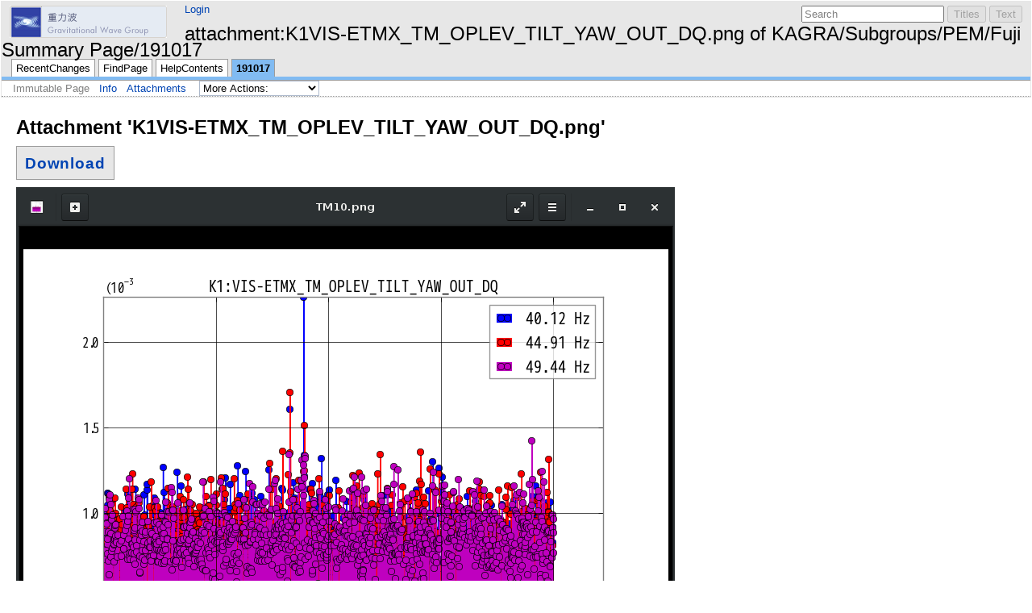

--- FILE ---
content_type: text/html; charset=utf-8
request_url: https://gwwiki.icrr.u-tokyo.ac.jp/JGWwiki/KAGRA/Subgroups/PEM/Fuji%20Summary%20Page/191017?action=AttachFile&do=view&target=K1VIS-ETMX_TM_OPLEV_TILT_YAW_OUT_DQ.png
body_size: 3358
content:
<!DOCTYPE HTML PUBLIC "-//W3C//DTD HTML 4.01//EN" "http://www.w3.org/TR/html4/strict.dtd">
<html>
<head>
<meta http-equiv="X-UA-Compatible" content="IE=Edge">
<meta name="viewport" content="width=device-width, initial-scale=1">
<meta http-equiv="Content-Type" content="text/html;charset=utf-8">
<meta name="robots" content="noindex,nofollow">

<title>attachment:K1VIS-ETMX_TM_OPLEV_TILT_YAW_OUT_DQ.png of KAGRA/Subgroups/PEM/Fuji Summary Page/191017 - JGW Wiki</title>
<script type="text/javascript" src="/moin_static193/common/js/common.js"></script>

<script type="text/javascript">
<!--
var search_hint = "Search";
//-->
</script>


<link rel="stylesheet" type="text/css" charset="utf-8" media="all" href="/moin_static193/modern/css/common.css">
<link rel="stylesheet" type="text/css" charset="utf-8" media="screen" href="/moin_static193/modern/css/screen.css">
<link rel="stylesheet" type="text/css" charset="utf-8" media="print" href="/moin_static193/modern/css/print.css">
<link rel="stylesheet" type="text/css" charset="utf-8" media="projection" href="/moin_static193/modern/css/projection.css">

<!-- css only for MS IE6/IE7 browsers -->
<!--[if lt IE 8]>
   <link rel="stylesheet" type="text/css" charset="utf-8" media="all" href="/moin_static193/modern/css/msie.css">
<![endif]-->


<link rel="alternate" title="JGW Wiki: KAGRA/Subgroups/PEM/Fuji Summary Page/191017" href="/JGWwiki/KAGRA/Subgroups/PEM/Fuji%20Summary%20Page/191017?diffs=1&amp;show_att=1&amp;action=rss_rc&amp;unique=0&amp;page=KAGRA%2FSubgroups%2FPEM%2FFuji+Summary+Page%2F191017&amp;ddiffs=1" type="application/rss+xml">


<link rel="Start" href="/JGWwiki/FrontPage">
<link rel="Alternate" title="Wiki Markup" href="/JGWwiki/KAGRA/Subgroups/PEM/Fuji%20Summary%20Page/191017?action=raw">
<link rel="Alternate" media="print" title="Print View" href="/JGWwiki/KAGRA/Subgroups/PEM/Fuji%20Summary%20Page/191017?action=print">
<link rel="Up" href="/JGWwiki/KAGRA/Subgroups/PEM/Fuji%20Summary%20Page">
<link rel="Appendix" title="K1VIS-ETMX_MN_OPLEV_TILT_PIT_OUT_DQ.png" href="/JGWwiki/KAGRA/Subgroups/PEM/Fuji%20Summary%20Page/191017?action=AttachFile&amp;do=view&amp;target=K1VIS-ETMX_MN_OPLEV_TILT_PIT_OUT_DQ.png">
<link rel="Appendix" title="K1VIS-ETMX_MN_OPLEV_TILT_YAW_OUT_DQ.png" href="/JGWwiki/KAGRA/Subgroups/PEM/Fuji%20Summary%20Page/191017?action=AttachFile&amp;do=view&amp;target=K1VIS-ETMX_MN_OPLEV_TILT_YAW_OUT_DQ.png">
<link rel="Appendix" title="K1VIS-ETMX_TM_OPLEV_TILT_PIT_OUT_DQ.png" href="/JGWwiki/KAGRA/Subgroups/PEM/Fuji%20Summary%20Page/191017?action=AttachFile&amp;do=view&amp;target=K1VIS-ETMX_TM_OPLEV_TILT_PIT_OUT_DQ.png">
<link rel="Appendix" title="K1VIS-ETMX_TM_OPLEV_TILT_YAW_OUT_DQ.png" href="/JGWwiki/KAGRA/Subgroups/PEM/Fuji%20Summary%20Page/191017?action=AttachFile&amp;do=view&amp;target=K1VIS-ETMX_TM_OPLEV_TILT_YAW_OUT_DQ.png">
<link rel="Appendix" title="K1VIS-ETMY_MN_OPLEV_TILT_PIT_OUT_DQ.png" href="/JGWwiki/KAGRA/Subgroups/PEM/Fuji%20Summary%20Page/191017?action=AttachFile&amp;do=view&amp;target=K1VIS-ETMY_MN_OPLEV_TILT_PIT_OUT_DQ.png">
<link rel="Appendix" title="K1VIS-ETMY_MN_OPLEV_TILT_YAW_OUT_DQ.png" href="/JGWwiki/KAGRA/Subgroups/PEM/Fuji%20Summary%20Page/191017?action=AttachFile&amp;do=view&amp;target=K1VIS-ETMY_MN_OPLEV_TILT_YAW_OUT_DQ.png">
<link rel="Appendix" title="K1VIS-ETMY_TM_OPLEV_TILT_PIT_OUT_DQ.png" href="/JGWwiki/KAGRA/Subgroups/PEM/Fuji%20Summary%20Page/191017?action=AttachFile&amp;do=view&amp;target=K1VIS-ETMY_TM_OPLEV_TILT_PIT_OUT_DQ.png">
<link rel="Appendix" title="K1VIS-ETMY_TM_OPLEV_TILT_YAW_OUT_DQ.png" href="/JGWwiki/KAGRA/Subgroups/PEM/Fuji%20Summary%20Page/191017?action=AttachFile&amp;do=view&amp;target=K1VIS-ETMY_TM_OPLEV_TILT_YAW_OUT_DQ.png">
<link rel="Appendix" title="K1VIS-ITMX_MN_OPLEV_TILT_PIT_OUT_DQ.png" href="/JGWwiki/KAGRA/Subgroups/PEM/Fuji%20Summary%20Page/191017?action=AttachFile&amp;do=view&amp;target=K1VIS-ITMX_MN_OPLEV_TILT_PIT_OUT_DQ.png">
<link rel="Appendix" title="K1VIS-ITMX_MN_OPLEV_TILT_YAW_OUT_DQ.png" href="/JGWwiki/KAGRA/Subgroups/PEM/Fuji%20Summary%20Page/191017?action=AttachFile&amp;do=view&amp;target=K1VIS-ITMX_MN_OPLEV_TILT_YAW_OUT_DQ.png">
<link rel="Appendix" title="K1VIS-ITMX_TM_OPLEV_TILT_PIT_OUT_DQ.png" href="/JGWwiki/KAGRA/Subgroups/PEM/Fuji%20Summary%20Page/191017?action=AttachFile&amp;do=view&amp;target=K1VIS-ITMX_TM_OPLEV_TILT_PIT_OUT_DQ.png">
<link rel="Appendix" title="K1VIS-ITMX_TM_OPLEV_TILT_YAW_OUT_DQ.png" href="/JGWwiki/KAGRA/Subgroups/PEM/Fuji%20Summary%20Page/191017?action=AttachFile&amp;do=view&amp;target=K1VIS-ITMX_TM_OPLEV_TILT_YAW_OUT_DQ.png">
<link rel="Appendix" title="K1VIS-ITMY_MN_OPLEV_TILT_PIT_OUT_DQ.png" href="/JGWwiki/KAGRA/Subgroups/PEM/Fuji%20Summary%20Page/191017?action=AttachFile&amp;do=view&amp;target=K1VIS-ITMY_MN_OPLEV_TILT_PIT_OUT_DQ.png">
<link rel="Appendix" title="K1VIS-ITMY_MN_OPLEV_TILT_YAW_OUT_DQ.png" href="/JGWwiki/KAGRA/Subgroups/PEM/Fuji%20Summary%20Page/191017?action=AttachFile&amp;do=view&amp;target=K1VIS-ITMY_MN_OPLEV_TILT_YAW_OUT_DQ.png">
<link rel="Appendix" title="K1VIS-ITMY_TM_OPLEV_TILT_PIT_OUT_DQ.png" href="/JGWwiki/KAGRA/Subgroups/PEM/Fuji%20Summary%20Page/191017?action=AttachFile&amp;do=view&amp;target=K1VIS-ITMY_TM_OPLEV_TILT_PIT_OUT_DQ.png">
<link rel="Appendix" title="K1VIS-ITMY_TM_OPLEV_TILT_YAW_OUT_DQ.png" href="/JGWwiki/KAGRA/Subgroups/PEM/Fuji%20Summary%20Page/191017?action=AttachFile&amp;do=view&amp;target=K1VIS-ITMY_TM_OPLEV_TILT_YAW_OUT_DQ.png">
<link rel="Search" href="/JGWwiki/FindPage">
<link rel="Index" href="/JGWwiki/TitleIndex">
<link rel="Glossary" href="/JGWwiki/WordIndex">
<link rel="Help" href="/JGWwiki/HelpOnFormatting">
</head>

<body  lang="en" dir="ltr">

<div id="header">
<div id="logo"><a href="/JGWwiki/FrontPage"><img src="/moin_static193/common/grp07_on.png" alt="JGW Logo"></a></div>

<form id="searchform" method="get" action="/JGWwiki/KAGRA/Subgroups/PEM/Fuji%20Summary%20Page/191017">
<div>
<input type="hidden" name="action" value="fullsearch">
<input type="hidden" name="context" value="180">
<label for="searchinput">Search:</label>
<input id="searchinput" type="text" name="value" value="" size="20"
    onfocus="searchFocus(this)" onblur="searchBlur(this)"
    onkeyup="searchChange(this)" onchange="searchChange(this)" alt="Search">
<input id="titlesearch" name="titlesearch" type="submit"
    value="Titles" alt="Search Titles">
<input id="fullsearch" name="fullsearch" type="submit"
    value="Text" alt="Search Full Text">
</div>
</form>
<script type="text/javascript">
<!--// Initialize search form
var f = document.getElementById('searchform');
f.getElementsByTagName('label')[0].style.display = 'none';
var e = document.getElementById('searchinput');
searchChange(e);
searchBlur(e);
//-->
</script>

<ul id="username"><li><a href="/JGWwiki/KAGRA/Subgroups/PEM/Fuji%20Summary%20Page/191017?action=login" id="login" rel="nofollow">Login</a></li></ul>
<div id="locationline">


<ul id="pagelocation">
<li>attachment:K1VIS-ETMX_TM_OPLEV_TILT_YAW_OUT_DQ.png of KAGRA/Subgroups/PEM/Fuji Summary Page/191017</li>
</ul>

</div>


<ul id="navibar">
<li class="wikilink"><a href="/JGWwiki/RecentChanges">RecentChanges</a></li><li class="wikilink"><a href="/JGWwiki/FindPage">FindPage</a></li><li class="wikilink"><a href="/JGWwiki/HelpContents">HelpContents</a></li><li class="current"><a href="/JGWwiki/KAGRA/Subgroups/PEM/Fuji%20Summary%20Page/191017">191017</a></li>
</ul>

<div id="pageline"><hr style="display:none;"></div>

<ul class="editbar"><li><span class="disabled">Immutable Page</span></li><li class="toggleCommentsButton" style="display:none;"><a href="#" class="nbcomment" onClick="toggleComments();return false;">Comments</a></li><li><a class="nbinfo" href="/JGWwiki/KAGRA/Subgroups/PEM/Fuji%20Summary%20Page/191017?action=info" rel="nofollow">Info</a></li><li><a class="nbattachments" href="/JGWwiki/KAGRA/Subgroups/PEM/Fuji%20Summary%20Page/191017?action=AttachFile" rel="nofollow">Attachments</a></li><li>
<form class="actionsmenu" method="GET" action="/JGWwiki/KAGRA/Subgroups/PEM/Fuji%20Summary%20Page/191017">
<div>
    <label>More Actions:</label>
    <select name="action"
        onchange="if ((this.selectedIndex != 0) &&
                      (this.options[this.selectedIndex].disabled == false)) {
                this.form.submit();
            }
            this.selectedIndex = 0;">
        <option value="raw">Raw Text</option>
<option value="print">Print View</option>
<option value="RenderAsDocbook">Render as Docbook</option>
<option value="show" disabled class="disabled">Delete Cache</option>
<option value="show" disabled class="disabled">------------------------</option>
<option value="SpellCheck">Check Spelling</option>
<option value="LikePages">Like Pages</option>
<option value="LocalSiteMap">Local Site Map</option>
<option value="show" disabled class="disabled">------------------------</option>
<option value="RenamePage" disabled class="disabled">Rename Page</option>
<option value="DeletePage" disabled class="disabled">Delete Page</option>
<option value="show" disabled class="disabled">------------------------</option>
<option value="show" disabled class="disabled">Subscribe User</option>
<option value="show" disabled class="disabled">------------------------</option>
<option value="show" disabled class="disabled">Remove Spam</option>
<option value="show" disabled class="disabled">Revert to this revision</option>
<option value="PackagePages">Package Pages</option>
<option value="SyncPages">Sync Pages</option>
<option value="show" disabled class="disabled">------------------------</option>
<option value="Load">Load</option>
<option value="Save">Save</option>
<option value="SlideShow">SlideShow</option>
    </select>
    <input type="submit" value="Do">
    
</div>
<script type="text/javascript">
<!--// Init menu
actionsMenuInit('More Actions:');
//-->
</script>
</form>
</li></ul>

</div>

<div id="page" lang="en" dir="ltr">
<div dir="ltr" id="content" lang="en"><span class="anchor" id="top"></span>
<h2>Attachment 'K1VIS-ETMX_TM_OPLEV_TILT_YAW_OUT_DQ.png'</h2><a class="download" href="/JGWwiki/KAGRA/Subgroups/PEM/Fuji%20Summary%20Page/191017?action=AttachFile&amp;do=get&amp;target=K1VIS-ETMX_TM_OPLEV_TILT_YAW_OUT_DQ.png">Download</a><br><br><img src="/JGWwiki/KAGRA/Subgroups/PEM/Fuji%20Summary%20Page/191017?action=AttachFile&amp;do=get&amp;target=K1VIS-ETMX_TM_OPLEV_TILT_YAW_OUT_DQ.png" alt="K1VIS-ETMX_TM_OPLEV_TILT_YAW_OUT_DQ.png"><h2>Attached Files</h2>To refer to attachments on a page, use <strong><tt>attachment:filename</tt></strong>,  as shown below in the list of files.  Do <strong>NOT</strong> use the URL of the <tt>[get]</tt> link,  since this is subject to change and can break easily.<script>
function checkAll(bx, targets_name) {
  var cbs = document.getElementsByTagName('input');
  for(var i=0; i < cbs.length; i++) {
    if(cbs[i].type == 'checkbox' && cbs[i].name == targets_name) {
      cbs[i].checked = bx.checked;
    }
  }
}
</script>
<form method="POST">
<input type="hidden" name="action" value="AttachFile">
<input type="hidden" name="do" value="multifile">
<ul><li>[<a href="/JGWwiki/KAGRA/Subgroups/PEM/Fuji%20Summary%20Page/191017?action=AttachFile&amp;do=get&amp;target=K1VIS-ETMX_MN_OPLEV_TILT_PIT_OUT_DQ.png">get</a>&nbsp;| <a href="/JGWwiki/KAGRA/Subgroups/PEM/Fuji%20Summary%20Page/191017?action=AttachFile&amp;do=view&amp;target=K1VIS-ETMX_MN_OPLEV_TILT_PIT_OUT_DQ.png">view</a>]<input type="checkbox" name="fn" value="K1VIS-ETMX_MN_OPLEV_TILT_PIT_OUT_DQ.png"> (2019-10-18 10:58:57, 94.7 KB) [[attachment:K1VIS-ETMX_MN_OPLEV_TILT_PIT_OUT_DQ.png]]</li><li>[<a href="/JGWwiki/KAGRA/Subgroups/PEM/Fuji%20Summary%20Page/191017?action=AttachFile&amp;do=get&amp;target=K1VIS-ETMX_MN_OPLEV_TILT_YAW_OUT_DQ.png">get</a>&nbsp;| <a href="/JGWwiki/KAGRA/Subgroups/PEM/Fuji%20Summary%20Page/191017?action=AttachFile&amp;do=view&amp;target=K1VIS-ETMX_MN_OPLEV_TILT_YAW_OUT_DQ.png">view</a>]<input type="checkbox" name="fn" value="K1VIS-ETMX_MN_OPLEV_TILT_YAW_OUT_DQ.png"> (2019-10-18 10:59:02, 100.8 KB) [[attachment:K1VIS-ETMX_MN_OPLEV_TILT_YAW_OUT_DQ.png]]</li><li>[<a href="/JGWwiki/KAGRA/Subgroups/PEM/Fuji%20Summary%20Page/191017?action=AttachFile&amp;do=get&amp;target=K1VIS-ETMX_TM_OPLEV_TILT_PIT_OUT_DQ.png">get</a>&nbsp;| <a href="/JGWwiki/KAGRA/Subgroups/PEM/Fuji%20Summary%20Page/191017?action=AttachFile&amp;do=view&amp;target=K1VIS-ETMX_TM_OPLEV_TILT_PIT_OUT_DQ.png">view</a>]<input type="checkbox" name="fn" value="K1VIS-ETMX_TM_OPLEV_TILT_PIT_OUT_DQ.png"> (2019-10-18 10:59:07, 105.2 KB) [[attachment:K1VIS-ETMX_TM_OPLEV_TILT_PIT_OUT_DQ.png]]</li><li>[<a href="/JGWwiki/KAGRA/Subgroups/PEM/Fuji%20Summary%20Page/191017?action=AttachFile&amp;do=get&amp;target=K1VIS-ETMX_TM_OPLEV_TILT_YAW_OUT_DQ.png">get</a>&nbsp;| <a href="/JGWwiki/KAGRA/Subgroups/PEM/Fuji%20Summary%20Page/191017?action=AttachFile&amp;do=view&amp;target=K1VIS-ETMX_TM_OPLEV_TILT_YAW_OUT_DQ.png">view</a>]<input type="checkbox" name="fn" value="K1VIS-ETMX_TM_OPLEV_TILT_YAW_OUT_DQ.png"> (2019-10-18 10:59:10, 108.5 KB) [[attachment:K1VIS-ETMX_TM_OPLEV_TILT_YAW_OUT_DQ.png]]</li><li>[<a href="/JGWwiki/KAGRA/Subgroups/PEM/Fuji%20Summary%20Page/191017?action=AttachFile&amp;do=get&amp;target=K1VIS-ETMY_MN_OPLEV_TILT_PIT_OUT_DQ.png">get</a>&nbsp;| <a href="/JGWwiki/KAGRA/Subgroups/PEM/Fuji%20Summary%20Page/191017?action=AttachFile&amp;do=view&amp;target=K1VIS-ETMY_MN_OPLEV_TILT_PIT_OUT_DQ.png">view</a>]<input type="checkbox" name="fn" value="K1VIS-ETMY_MN_OPLEV_TILT_PIT_OUT_DQ.png"> (2019-10-18 10:59:15, 156.5 KB) [[attachment:K1VIS-ETMY_MN_OPLEV_TILT_PIT_OUT_DQ.png]]</li><li>[<a href="/JGWwiki/KAGRA/Subgroups/PEM/Fuji%20Summary%20Page/191017?action=AttachFile&amp;do=get&amp;target=K1VIS-ETMY_MN_OPLEV_TILT_YAW_OUT_DQ.png">get</a>&nbsp;| <a href="/JGWwiki/KAGRA/Subgroups/PEM/Fuji%20Summary%20Page/191017?action=AttachFile&amp;do=view&amp;target=K1VIS-ETMY_MN_OPLEV_TILT_YAW_OUT_DQ.png">view</a>]<input type="checkbox" name="fn" value="K1VIS-ETMY_MN_OPLEV_TILT_YAW_OUT_DQ.png"> (2019-10-18 10:59:21, 148.5 KB) [[attachment:K1VIS-ETMY_MN_OPLEV_TILT_YAW_OUT_DQ.png]]</li><li>[<a href="/JGWwiki/KAGRA/Subgroups/PEM/Fuji%20Summary%20Page/191017?action=AttachFile&amp;do=get&amp;target=K1VIS-ETMY_TM_OPLEV_TILT_PIT_OUT_DQ.png">get</a>&nbsp;| <a href="/JGWwiki/KAGRA/Subgroups/PEM/Fuji%20Summary%20Page/191017?action=AttachFile&amp;do=view&amp;target=K1VIS-ETMY_TM_OPLEV_TILT_PIT_OUT_DQ.png">view</a>]<input type="checkbox" name="fn" value="K1VIS-ETMY_TM_OPLEV_TILT_PIT_OUT_DQ.png"> (2019-10-18 10:59:25, 112.2 KB) [[attachment:K1VIS-ETMY_TM_OPLEV_TILT_PIT_OUT_DQ.png]]</li><li>[<a href="/JGWwiki/KAGRA/Subgroups/PEM/Fuji%20Summary%20Page/191017?action=AttachFile&amp;do=get&amp;target=K1VIS-ETMY_TM_OPLEV_TILT_YAW_OUT_DQ.png">get</a>&nbsp;| <a href="/JGWwiki/KAGRA/Subgroups/PEM/Fuji%20Summary%20Page/191017?action=AttachFile&amp;do=view&amp;target=K1VIS-ETMY_TM_OPLEV_TILT_YAW_OUT_DQ.png">view</a>]<input type="checkbox" name="fn" value="K1VIS-ETMY_TM_OPLEV_TILT_YAW_OUT_DQ.png"> (2019-10-18 10:59:29, 85.8 KB) [[attachment:K1VIS-ETMY_TM_OPLEV_TILT_YAW_OUT_DQ.png]]</li><li>[<a href="/JGWwiki/KAGRA/Subgroups/PEM/Fuji%20Summary%20Page/191017?action=AttachFile&amp;do=get&amp;target=K1VIS-ITMX_MN_OPLEV_TILT_PIT_OUT_DQ.png">get</a>&nbsp;| <a href="/JGWwiki/KAGRA/Subgroups/PEM/Fuji%20Summary%20Page/191017?action=AttachFile&amp;do=view&amp;target=K1VIS-ITMX_MN_OPLEV_TILT_PIT_OUT_DQ.png">view</a>]<input type="checkbox" name="fn" value="K1VIS-ITMX_MN_OPLEV_TILT_PIT_OUT_DQ.png"> (2019-10-18 10:59:33, 135.2 KB) [[attachment:K1VIS-ITMX_MN_OPLEV_TILT_PIT_OUT_DQ.png]]</li><li>[<a href="/JGWwiki/KAGRA/Subgroups/PEM/Fuji%20Summary%20Page/191017?action=AttachFile&amp;do=get&amp;target=K1VIS-ITMX_MN_OPLEV_TILT_YAW_OUT_DQ.png">get</a>&nbsp;| <a href="/JGWwiki/KAGRA/Subgroups/PEM/Fuji%20Summary%20Page/191017?action=AttachFile&amp;do=view&amp;target=K1VIS-ITMX_MN_OPLEV_TILT_YAW_OUT_DQ.png">view</a>]<input type="checkbox" name="fn" value="K1VIS-ITMX_MN_OPLEV_TILT_YAW_OUT_DQ.png"> (2019-10-18 10:59:37, 219.0 KB) [[attachment:K1VIS-ITMX_MN_OPLEV_TILT_YAW_OUT_DQ.png]]</li><li>[<a href="/JGWwiki/KAGRA/Subgroups/PEM/Fuji%20Summary%20Page/191017?action=AttachFile&amp;do=get&amp;target=K1VIS-ITMX_TM_OPLEV_TILT_PIT_OUT_DQ.png">get</a>&nbsp;| <a href="/JGWwiki/KAGRA/Subgroups/PEM/Fuji%20Summary%20Page/191017?action=AttachFile&amp;do=view&amp;target=K1VIS-ITMX_TM_OPLEV_TILT_PIT_OUT_DQ.png">view</a>]<input type="checkbox" name="fn" value="K1VIS-ITMX_TM_OPLEV_TILT_PIT_OUT_DQ.png"> (2019-10-18 10:59:41, 39.5 KB) [[attachment:K1VIS-ITMX_TM_OPLEV_TILT_PIT_OUT_DQ.png]]</li><li>[<a href="/JGWwiki/KAGRA/Subgroups/PEM/Fuji%20Summary%20Page/191017?action=AttachFile&amp;do=get&amp;target=K1VIS-ITMX_TM_OPLEV_TILT_YAW_OUT_DQ.png">get</a>&nbsp;| <a href="/JGWwiki/KAGRA/Subgroups/PEM/Fuji%20Summary%20Page/191017?action=AttachFile&amp;do=view&amp;target=K1VIS-ITMX_TM_OPLEV_TILT_YAW_OUT_DQ.png">view</a>]<input type="checkbox" name="fn" value="K1VIS-ITMX_TM_OPLEV_TILT_YAW_OUT_DQ.png"> (2019-10-18 10:59:46, 53.3 KB) [[attachment:K1VIS-ITMX_TM_OPLEV_TILT_YAW_OUT_DQ.png]]</li><li>[<a href="/JGWwiki/KAGRA/Subgroups/PEM/Fuji%20Summary%20Page/191017?action=AttachFile&amp;do=get&amp;target=K1VIS-ITMY_MN_OPLEV_TILT_PIT_OUT_DQ.png">get</a>&nbsp;| <a href="/JGWwiki/KAGRA/Subgroups/PEM/Fuji%20Summary%20Page/191017?action=AttachFile&amp;do=view&amp;target=K1VIS-ITMY_MN_OPLEV_TILT_PIT_OUT_DQ.png">view</a>]<input type="checkbox" name="fn" value="K1VIS-ITMY_MN_OPLEV_TILT_PIT_OUT_DQ.png"> (2019-10-18 10:59:50, 130.5 KB) [[attachment:K1VIS-ITMY_MN_OPLEV_TILT_PIT_OUT_DQ.png]]</li><li>[<a href="/JGWwiki/KAGRA/Subgroups/PEM/Fuji%20Summary%20Page/191017?action=AttachFile&amp;do=get&amp;target=K1VIS-ITMY_MN_OPLEV_TILT_YAW_OUT_DQ.png">get</a>&nbsp;| <a href="/JGWwiki/KAGRA/Subgroups/PEM/Fuji%20Summary%20Page/191017?action=AttachFile&amp;do=view&amp;target=K1VIS-ITMY_MN_OPLEV_TILT_YAW_OUT_DQ.png">view</a>]<input type="checkbox" name="fn" value="K1VIS-ITMY_MN_OPLEV_TILT_YAW_OUT_DQ.png"> (2019-10-18 10:59:54, 175.0 KB) [[attachment:K1VIS-ITMY_MN_OPLEV_TILT_YAW_OUT_DQ.png]]</li><li>[<a href="/JGWwiki/KAGRA/Subgroups/PEM/Fuji%20Summary%20Page/191017?action=AttachFile&amp;do=get&amp;target=K1VIS-ITMY_TM_OPLEV_TILT_PIT_OUT_DQ.png">get</a>&nbsp;| <a href="/JGWwiki/KAGRA/Subgroups/PEM/Fuji%20Summary%20Page/191017?action=AttachFile&amp;do=view&amp;target=K1VIS-ITMY_TM_OPLEV_TILT_PIT_OUT_DQ.png">view</a>]<input type="checkbox" name="fn" value="K1VIS-ITMY_TM_OPLEV_TILT_PIT_OUT_DQ.png"> (2019-10-18 10:59:58, 139.8 KB) [[attachment:K1VIS-ITMY_TM_OPLEV_TILT_PIT_OUT_DQ.png]]</li><li>[<a href="/JGWwiki/KAGRA/Subgroups/PEM/Fuji%20Summary%20Page/191017?action=AttachFile&amp;do=get&amp;target=K1VIS-ITMY_TM_OPLEV_TILT_YAW_OUT_DQ.png">get</a>&nbsp;| <a href="/JGWwiki/KAGRA/Subgroups/PEM/Fuji%20Summary%20Page/191017?action=AttachFile&amp;do=view&amp;target=K1VIS-ITMY_TM_OPLEV_TILT_YAW_OUT_DQ.png">view</a>]<input type="checkbox" name="fn" value="K1VIS-ITMY_TM_OPLEV_TILT_YAW_OUT_DQ.png"> (2019-10-18 11:00:04, 68.1 KB) [[attachment:K1VIS-ITMY_TM_OPLEV_TILT_YAW_OUT_DQ.png]]</li></ul><input type="checkbox" onclick="checkAll(this, 'fn')">&nbsp;All files&nbsp;|&nbsp;Selected Files:
<input type="radio" name="multifile" value="rm">delete</input>
<input type="radio" name="multifile" value="mv">move to page</input>
<input type="radio" name="multifile" value="cp">copy to page</input>
<input type="text" name="multi_dest_pagename" value="KAGRA/Subgroups/PEM/Fuji Summary Page/191017">
<input type="submit" value="Do it.">
</form><p>You are not allowed to attach a file to this page.</p><span class="anchor" id="bottom"></span></div>
<div id="pagebottom"></div>
</div>


<div id="footer">
<ul class="editbar"><li><span class="disabled">Immutable Page</span></li><li class="toggleCommentsButton" style="display:none;"><a href="#" class="nbcomment" onClick="toggleComments();return false;">Comments</a></li><li><a class="nbinfo" href="/JGWwiki/KAGRA/Subgroups/PEM/Fuji%20Summary%20Page/191017?action=info" rel="nofollow">Info</a></li><li><a class="nbattachments" href="/JGWwiki/KAGRA/Subgroups/PEM/Fuji%20Summary%20Page/191017?action=AttachFile" rel="nofollow">Attachments</a></li><li>
<form class="actionsmenu" method="GET" action="/JGWwiki/KAGRA/Subgroups/PEM/Fuji%20Summary%20Page/191017">
<div>
    <label>More Actions:</label>
    <select name="action"
        onchange="if ((this.selectedIndex != 0) &&
                      (this.options[this.selectedIndex].disabled == false)) {
                this.form.submit();
            }
            this.selectedIndex = 0;">
        <option value="raw">Raw Text</option>
<option value="print">Print View</option>
<option value="RenderAsDocbook">Render as Docbook</option>
<option value="show" disabled class="disabled">Delete Cache</option>
<option value="show" disabled class="disabled">------------------------</option>
<option value="SpellCheck">Check Spelling</option>
<option value="LikePages">Like Pages</option>
<option value="LocalSiteMap">Local Site Map</option>
<option value="show" disabled class="disabled">------------------------</option>
<option value="RenamePage" disabled class="disabled">Rename Page</option>
<option value="DeletePage" disabled class="disabled">Delete Page</option>
<option value="show" disabled class="disabled">------------------------</option>
<option value="show" disabled class="disabled">Subscribe User</option>
<option value="show" disabled class="disabled">------------------------</option>
<option value="show" disabled class="disabled">Remove Spam</option>
<option value="show" disabled class="disabled">Revert to this revision</option>
<option value="PackagePages">Package Pages</option>
<option value="SyncPages">Sync Pages</option>
<option value="show" disabled class="disabled">------------------------</option>
<option value="Load">Load</option>
<option value="Save">Save</option>
<option value="SlideShow">SlideShow</option>
    </select>
    <input type="submit" value="Do">
    
</div>
<script type="text/javascript">
<!--// Init menu
actionsMenuInit('More Actions:');
//-->
</script>
</form>
</li></ul>

<ul id="credits">
<li><a href="http://moinmo.in/" title="This site uses the MoinMoin Wiki software.">MoinMoin Powered</a></li><li><a href="http://moinmo.in/Python" title="MoinMoin is written in Python.">Python Powered</a></li><li><a href="http://moinmo.in/GPL" title="MoinMoin is GPL licensed.">GPL licensed</a></li><li><a href="http://validator.w3.org/check?uri=referer" title="Click here to validate this page.">Valid HTML 4.01</a></li>
</ul>


</div>
</body>
</html>



--- FILE ---
content_type: text/css
request_url: https://gwwiki.icrr.u-tokyo.ac.jp/moin_static193/modern/css/projection.css
body_size: 326
content:
/*  projection.css - MoinMoin Slide Styles

Copyright (c) 2003 by Juergen Hermann
*/

@import url(screen.css);

html { line-height: 1.8em; }

body, b, em, a, span, div, p, td { font-size: 18pt; }

h1 { font-size: 26pt; }
h2 { font-size: 22pt; }
h3 { font-size: 20pt; }
h4 { font-size: 18pt; }
h5 { font-size: 16pt; }
h6 { font-size: 14pt; }

tt, pre { font-size: 16pt; }
sup, sub { font-size: 12pt; }

table.navigation {
    float: right;
    margin: 2px;
}

.navigation td, .navigation a {
    font-size: 10pt;
    padding: 2px;
}

#interwiki, #pagelocation, #pageinfo { display: none; }

